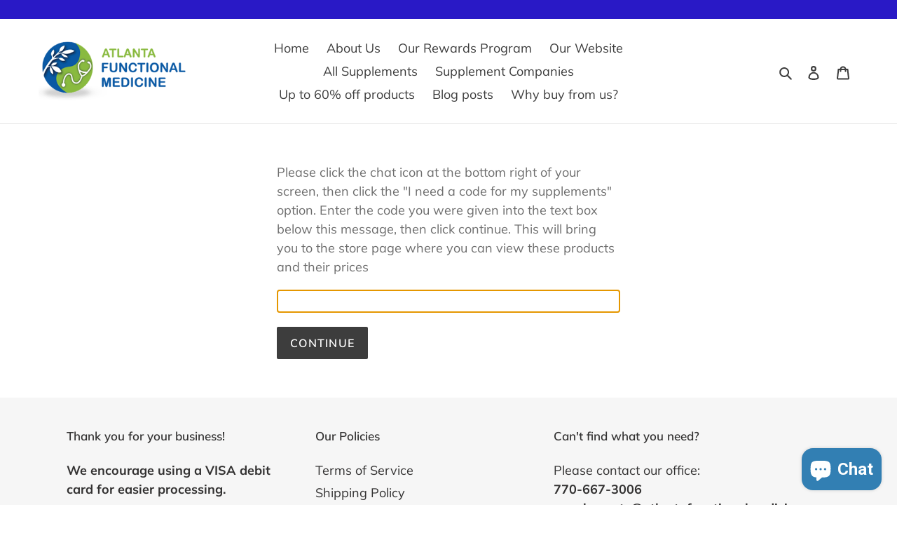

--- FILE ---
content_type: text/html; charset=utf-8
request_url: https://store.atlantafunctionalmedicine.com/apps/locksmith/resource?layout=0
body_size: 731
content:
<div id="locksmith-content" class="shopify-section">

  



  <div class="locksmith-passcode-container container page-width">
      <form id="locksmith-passcode-form" method="post" onsubmit="document.getElementById('locksmith_passcode_submit').disabled = true;" class="locksmith-resource-form">

      <p>
        <label for="locksmith_passcode">
          Please click the chat icon at the bottom right of your screen, then click the "I need a code for my supplements" option. Enter the code you were given into the text box below this message, then click continue. This will bring you to the store page where you can view these products and their prices
        </label>
      </p>
        <p>
    <input class="locksmith-passcode form-control field" name="passcode" type="text" id="locksmith_passcode" autocapitalize="off" spellcheck="false" autofocus>
  </p>
  <p>
    <button type="submit" id="locksmith_passcode_submit" class="button button-primary btn btn-primary action-button action_button button--primary btn--primary">
      <span class="default">Continue</span>
      <span class="loading">One moment...</span>
    </button>

  </p>

    </form>
  </div>

<style type="text/css">
  .locksmith-passcode-container {
    max-width: min(90vw, 600px);
    min-width: min(90vw, 400px);
    margin: 0 auto;
  }
  .locksmith-passcode {
    display: block;
    width: 100%;
    font-size: 16px; /* to make sure iOS on Safari doesn't zoom in on this */
    padding: 6px 12px;
  }
  .locksmith-passcode.failed {
    outline-color: #d9534f !important;
    border-color: #d9534f !important;
    animation: shake .5s linear;
    -moz-animation: shake .5s linear;
    -webkit-animation: shake .5s linear;
  }
  .locksmith-passcode-container .or-cancel {
    margin-left: 10px;
  }

  /* clear some theme conflicts */
  #locksmith_passcode_submit span {
    border: 0 !important;
    margin: 0 !important;
  }

  /* use !important to clear some *other* theme conflicts */
  #locksmith_passcode_submit .default,
  #locksmith_passcode_submit[disabled] .loading {
    display: inline !important;
  }

  #locksmith_passcode_submit .loading,
  #locksmith_passcode_submit[disabled] .default {
    display: none !important;
  }

  @keyframes shake {
    8%, 41% {
      -webkit-transform: translateX(-10px);
    }
    25%, 58% {
      -webkit-transform: translateX(10px);
    }
    75% {
      -webkit-transform: translateX(-5px);
    }
    92% {
      -webkit-transform: translateX(5px);
    }
    0%, 100% {
      -webkit-transform: translateX(0);
    }
  }
  @-moz-keyframes shake {
    8%, 41% {
      -webkit-transform: translateX(-10px);
    }
    25%, 58% {
      -webkit-transform: translateX(10px);
    }
    75% {
      -webkit-transform: translateX(-5px);
    }
    92% {
      -webkit-transform: translateX(5px);
    }
    0%, 100% {
      -webkit-transform: translateX(0);
    }
  }
  @-webkit-keyframes shake {
    8%, 41% {
      -webkit-transform: translateX(-10px);
    }
    25%, 58% {
      -webkit-transform: translateX(10px);
    }
    75% {
      -webkit-transform: translateX(-5px);
    }
    92% {
      -webkit-transform: translateX(5px);
    }
    0%, 100% {
      -webkit-transform: translateX(0);
    }
  }

  /* fix for Debut+Gempages, per Gempages technical support */
  html.gemapp.video {
    display: block;
  }
</style><script data-locksmith>
        Locksmith.cache.cart = ":1ac6d57592ac";
      </script>
    
      <script data-locksmith>
        Locksmith.cache({"cart_initialized":":1ac6d57592ac","cart_initialized:signature":"86505080363c"})
      </script>
    
      


</div>

<style>
  /* fix for Debut+Gempages, per Gempages technical support */
  html.gemapp.video {
    display: block;
  }

  /* Note: Spacing CSS is handled by the main _locksmith.liquid.erb snippet which renders for proxy content too */
</style>
